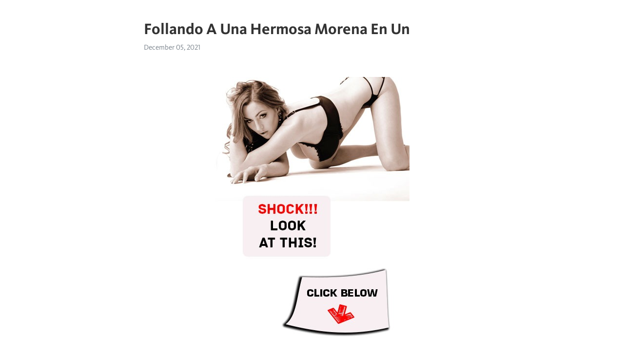

--- FILE ---
content_type: text/html; charset=utf-8
request_url: https://telegra.ph/Follando-A-Una-Hermosa-Morena-En-Un-12-05
body_size: 3308
content:
<!DOCTYPE html>
<html>
  <head>
    <meta charset="utf-8">
    <title>Follando A Una Hermosa Morena En Un – Telegraph</title>
    <meta name="viewport" content="width=device-width, initial-scale=1.0, minimum-scale=1.0, maximum-scale=1.0, user-scalable=no" />
    <meta name="format-detection" content="telephone=no" />
    <meta http-equiv="X-UA-Compatible" content="IE=edge" />
    <meta name="MobileOptimized" content="176" />
    <meta name="HandheldFriendly" content="True" />
    <meta name="robots" content="index, follow" />
    <meta property="og:type" content="article">
    <meta property="og:title" content="Follando A Una Hermosa Morena En Un">
    <meta property="og:description" content="➡➡➡ CLICK HERE&#33;">
    <meta property="og:image" content="https://telegra.ph/file/836a2a5b7bb2118dfc950.jpg">
    <meta property="og:site_name" content="Telegraph">
    <meta property="article:published_time" content="2021-12-05T18:32:40+0000">
    <meta property="article:modified_time" content="2021-12-05T18:32:40+0000">
    <meta property="article:author" content="">
    <meta name="twitter:card" content="summary">
    <meta name="twitter:title" content="Follando A Una Hermosa Morena En Un">
    <meta name="twitter:description" content="➡➡➡ CLICK HERE&#33;">
    <meta name="twitter:image" content="https://telegra.ph/file/836a2a5b7bb2118dfc950.jpg">
    <link rel="canonical" href="https://telegra.ph/Follando-A-Una-Hermosa-Morena-En-Un-12-05" />
    <link rel="shortcut icon" href="/favicon.ico?1" type="image/x-icon">
    <link rel="icon" type="image/png" href="/images/favicon.png?1" sizes="16x16">
    <link rel="icon" type="image/png" href="/images/favicon_2x.png?1" sizes="32x32">
    <link href="/css/quill.core.min.css" rel="stylesheet">
    <link href="/css/core.min.css?47" rel="stylesheet">
  </head>
  <body>
    <div class="tl_page_wrap">
      <div class="tl_page">
        <main class="tl_article">
          <header class="tl_article_header" dir="auto">
            <h1>Follando A Una Hermosa Morena En Un</h1>
            <address>
              <a rel="author"></a><!--
           --><time datetime="2021-12-05T18:32:40+0000">December 05, 2021</time>
            </address>
          </header>
          <article id="_tl_editor" class="tl_article_content"><h1>Follando A Una Hermosa Morena En Un<br></h1><address><br></address><p><br></p><figure><img src="/file/836a2a5b7bb2118dfc950.jpg"><figcaption></figcaption></figure><p><br><br class="inline"><p><a href="http://vs.tskworld.ru/st-tl?q=Follando%20a%20una%20hermosa%20morena%20en%20un%20camis%C3%B3_n%20sexy%20Download%20Game%20Here" target="_blank">➡➡➡ CLICK HERE&#33;</a></p><br class="inline"><br><br class="inline"><br><br class="inline"><br><br class="inline"><br><br class="inline"><br><br class="inline"><br><br class="inline"><br><br class="inline"><br><br class="inline"><br><br class="inline"><br><br class="inline"><br><br class="inline"><br><br class="inline"><br><br class="inline"><br><br class="inline"><br><br class="inline"><br><br class="inline"><br><br class="inline"><br><br class="inline"><br><br class="inline"><br><br class="inline"><br><br class="inline"><br><br class="inline"><br><br class="inline"><br><br class="inline"><br><br class="inline"><br><br class="inline"><br><br class="inline"><br><br class="inline">Follando a una hermosa morena en un camisó_n sexy Download Game Here Follando a una hermosa morena en un camisó_n sexy Download Game Here: http:/ hd FOLLANDO A UNA HERMOSA MORENA EN UN CAMIS&amp;OACUTE_N SEXY.<br class="inline">YOUR AD HERE views - Min. Follando A Una Hermosa Morena En Un Camisó_n Sexy Download Game Here: Http:/.<br class="inline">YOUR AD HERE Buff Black Hunk Spunked. views - Min. Follando A Una Hermosa Morena En Un Camisó_n Sexy Download Game Here: Http:/.<br class="inline">Watch Hot Porn: Video: Ordering New Foster Daughter To Serve Her Father | Kit A Una Hermosa Morena En Un CamisÓ_N Sexy Download Game Here: Http.Follando a una hermosa morena en un camisó_n sexy Download Game HereHot wife in doggy style feeling well Acordei morrendo de vontade CumTributo para la usuaria Mi Puta Come Pija MyFriendsHotMom Reagan Foxx Skinny lesbian fingers girlfriends ass and licks pussy Me manda nudes porque quiere coger With 18 years and a tight ass DM вЂ»жњЂдЅЋдѕЎж јиЁ­е®љгЂђFг‚«гѓѓгѓ—гЂ‘жё…жҐљзі»гЂЂзѕЋе·Ёд№ігѓЏгѓЎж’®г‚Љ MLP Clop 03 720p Pequeno ou bom<br class="inline"><br class="inline"><p><a href="/%E0%A4%AE%E0%A4%B0-%E0%A4%AC%E0%A4%B5-%E0%A4%A8%E0%A4%B9-%E0%A4%94%E0%A4%B0-%E0%A4%AE%E0%A4%B0-%E0%A4%A6%E0%A4%B8%E0%A4%A4-%E0%A4%B8%E0%A4%AE%E0%A4%B0-12-05">मेरी बीवी नेहा और मेरा दोस्त समीर</a></p><br class="inline"><p><a href="/Butler-Shows-Close-Up-Masturbation-Big-Cock-In-11-12">Butler Shows Close-Up Masturbation Big Cock In Pants For Mistress, Lots Of Cum Blast Orgasm</a></p><br class="inline"><p><a href="/Sitting-On-My-Friend-Hot-Dick-12-05">Sitting on my friend hot dick</a></p><br class="inline"><p><a href="/Cum-Shot-On-My-Face-Amp-Mouth-12-05">Cum Shot On My Face &amp;_ Mouth</a></p><br class="inline"><p><a href="/Yo-Xd-12-05">Yo xd</a></p><br class="inline"><p><a href="/Buceta-Da-Minha-Esposa-Gozando-Orgasmo-11-12">Buceta da minha esposa Gozando Orgasmo</a></p><br class="inline"><p><a href="/Chichona-Se-Mueve-Rico-12-05">Chichona se mueve rico</a></p><br class="inline"><p><a href="/Meninas-Malvadas-Rebeca-Oliveira-Sentou-Firme-12-05">Meninas Malvadas&#33; Rebeca Oliveira sentou firme na pica do novinho bem dotado e pediu pra meter no cu</a></p><br class="inline"><p><a href="/Polvaso-12-05">Polvaso</a></p><br class="inline"><p><a href="/OLHA-LA-NO-ESPELHO-E-VC-VAI-VER-O-ESPOSO-12-05">OLHA LA NO ESPELHO E VC VAI VER O ESPOSO FILMANDO E  TOCANDO PUNHETA, VENDO SUA ESPOSINHA ROSA SAFAD</a></p><br></p></article>
          <div id="_tl_link_tooltip" class="tl_link_tooltip"></div>
          <div id="_tl_tooltip" class="tl_tooltip">
            <div class="buttons">
              <span class="button_hover"></span>
              <span class="button_group"><!--
             --><button id="_bold_button"></button><!--
             --><button id="_italic_button"></button><!--
             --><button id="_link_button"></button><!--
           --></span><!--
           --><span class="button_group"><!--
             --><button id="_header_button"></button><!--
             --><button id="_subheader_button"></button><!--
             --><button id="_quote_button"></button><!--
           --></span>
            </div>
            <div class="prompt">
              <span class="close"></span>
              <div class="prompt_input_wrap"><input type="url" class="prompt_input" /></div>
            </div>
          </div>
          <div id="_tl_blocks" class="tl_blocks">
            <div class="buttons">
              <button id="_image_button"></button><!--
           --><button id="_embed_button"></button>
            </div>
          </div>
          <aside class="tl_article_buttons">
            <div class="account account_top"></div>
            <button id="_edit_button" class="button edit_button">Edit</button><!--
         --><button id="_publish_button" class="button publish_button">Publish</button>
            <div class="account account_bottom"></div>
            <div id="_error_msg" class="error_msg"></div>
          </aside>
        </main>
      </div>
          <div class="tl_page_footer">
      <div id="_report_button" class="tl_footer_button">Report content on this page</div>
    </div>
    </div>
      <div class="tl_popup tl_popup_hidden" id="_report_popup">
    <main class="tl_popup_body tl_report_popup">
      <form id="_report_form" method="post">
        <section>
          <h2 class="tl_popup_header">Report Page</h2>
          <div class="tl_radio_items">
            <label class="tl_radio_item">
              <input type="radio" class="radio" name="reason" value="violence">
              <span class="tl_radio_item_label">Violence</span>
            </label>
            <label class="tl_radio_item">
              <input type="radio" class="radio" name="reason" value="childabuse">
              <span class="tl_radio_item_label">Child Abuse</span>
            </label>
            <label class="tl_radio_item">
              <input type="radio" class="radio" name="reason" value="copyright">
              <span class="tl_radio_item_label">Copyright</span>
            </label>
            <label class="tl_radio_item">
              <input type="radio" class="radio" name="reason" value="illegal_drugs">
              <span class="tl_radio_item_label">Illegal Drugs</span>
            </label>
            <label class="tl_radio_item">
              <input type="radio" class="radio" name="reason" value="personal_details">
              <span class="tl_radio_item_label">Personal Details</span>
            </label>
            <label class="tl_radio_item">
              <input type="radio" class="radio" name="reason" value="other">
              <span class="tl_radio_item_label">Other</span>
            </label>
          </div>
          <div class="tl_textfield_item tl_comment_field">
            <input type="text" class="tl_textfield" name="comment" value="" placeholder="Add Comment…">
          </div>
          <div class="tl_copyright_field">
            Please submit your DMCA takedown request to <a href="mailto:dmca@telegram.org?subject=Report%20to%20Telegraph%20page%20%22Follando%20A%20Una%20Hermosa%20Morena%20En%20Un%22&body=Reported%20page%3A%20https%3A%2F%2Ftelegra.ph%2FFollando-A-Una-Hermosa-Morena-En-Un-12-05%0A%0A%0A" target="_blank">dmca@telegram.org</a>
          </div>
        </section>
        <aside class="tl_popup_buttons">
          <button type="reset" class="button" id="_report_cancel">Cancel</button>
          <button type="submit" class="button submit_button">Report</button>
        </aside>
      </form>
    </main>
  </div>
    
    <script>var T={"apiUrl":"https:\/\/edit.telegra.ph","uploadEnabled":false,"datetime":1638729160,"pageId":"5e17796a76fb7700e032d","editable":true};(function(){var b=document.querySelector('time');if(b&&T.datetime){var a=new Date(1E3*T.datetime),d='January February March April May June July August September October November December'.split(' ')[a.getMonth()],c=a.getDate();b.innerText=d+' '+(10>c?'0':'')+c+', '+a.getFullYear()}})();</script>
    <script src="/js/jquery.min.js"></script>
    <script src="/js/jquery.selection.min.js"></script>
    <script src="/js/autosize.min.js"></script>
    <script src="/js/load-image.all.min.js?1"></script>
    <script src="/js/quill.min.js?10"></script>
    <script src="/js/core.min.js?67"></script>
    <script async src="https://t.me/_websync_?path=Follando-A-Una-Hermosa-Morena-En-Un-12-05&hash=ddb6a9f3e9b779e803"></script>
  </body>
</html>